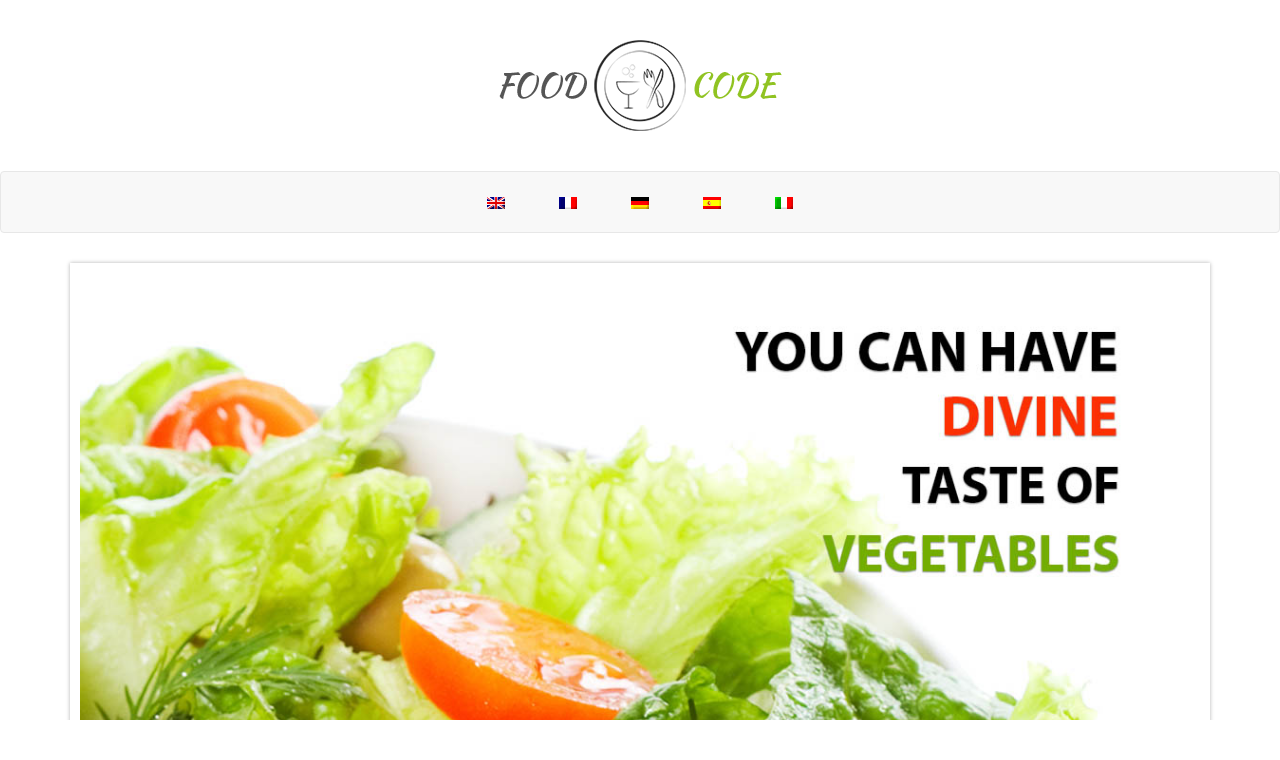

--- FILE ---
content_type: text/html
request_url: http://www.pass-barcodes.co.uk/
body_size: 1775
content:
<!doctype html>
<html lang="en">
<head>
	<meta charset="UTF-8">
	<title></title>
	<meta name="viewport" content="width=device-width, initial-scale=1, maximum-scale=1, user-scalable=no">
	<!-- .site-wrap 663-->
	<link href='http://fonts.googleapis.com/css?family=Open+Sans:400,300,600,700' rel='stylesheet' type='text/css'>
	<link href='http://fonts.googleapis.com/css?family=Yanone+Kaffeesatz:400,700' rel='stylesheet' type='text/css'>
	<link rel="stylesheet" href="assets/css/bootstrap.min.css">
	<link rel="stylesheet" href="assets/css/style.css">


</head>
<body>


	
	<header>
		<div class="container">
			<div class="row">
				<div class="col-md-12">
						<img src="assets/images/logo.png" alt="">
				</div>	<!-- End of /.col-md-12 -->
			</div>	<!-- End of /.row -->
		</div>	<!-- End of /.container -->
	</header> <!-- End of /Header -->

	


	<!-- MENU Start
    ================================================== -->

	<nav class="navbar navbar-default">
		<div class="container">

		    <div class="collapse navbar-collapse" id="bs-example-navbar-collapse-1">
		      	<ul class="nav navbar-nav nav-main">
		        	<li><a href="/"><img src="assets/images/en.png"></a></li>
					<li><a href="fr/"><img src="assets/images/fr.png"></a></li>
					<li><a href="de/"><img src="assets/images/de.png"></a></li>
					<li><a href="es/"><img src="assets/images/es.png"></a></li>
					<li><a href="it/"><img src="assets/images/it.png"></a></li>	
		        </ul> <!-- End of /.nav-main -->
		    </div>	<!-- /.navbar-collapse -->
		</div>	<!-- /.container-fluid -->
	</nav>	<!-- End of /.nav -->


	<!-- SLIDER Start
    ================================================== -->


	<section id="slider-area">
		<div class="container">
			<div class="row">
				<div class="col-md-12">
					<div id="slider" class="nivoSlider">
				    	<img src="assets/images/slider.jpg" alt="" />
					</div>	<!-- End of /.nivoslider -->
				</div>	<!-- End of /.col-md-12 -->
			</div>	<!-- End of /.row -->
		</div>	<!-- End of /.container -->
	</section> <!-- End of Section -->


	
	<!-- FEATURES Start
    ================================================== -->

	<section id="features">
		<div class="container">
			<div class="row">
				<div class="col-md-4">
					<div class="block">
						<div class="media">
							<div class="pull-left" >
						    	<i class="fa fa-ambulance"></i>
						  	</div>
						  	<div class="media-body">
						    	<h4 class="media-heading">Vitae magna</h4>
						    	<p>Lorem ipsum dolor sit amet, consectetur.</p>
						  </div>
						</div>
					</div>
				</div>
				<div class="col-md-4">
					<div class="block">
						<div class="media">
							<div class="pull-left">
								<i class=" fa fa-foursquare"></i>
						  	</div>
						  	<div class="media-body">
						    	<h4 class="media-heading">Vitae magna</h4>
						    	<p>Lorem ipsum dolor sit amet, consectetur.</p>
						  </div>
						</div>
					</div>
				</div>
				<div class="col-md-4">
					<div class="block">
						<div class="media">
							<div class="pull-left" >
						    	<i class=" fa fa-phone"></i>
						  	</div>
						  	<div class="media-body">
						    	<h4 class="media-heading">Vitae magna</h4>
						    	<p>Lorem ipsum dolor sit amet, consectetur.</p>
						  </div>	<!-- End of /.media-body -->
						</div>	<!-- End of /.media -->
					</div>	<!-- End of /.block -->
				</div> <!-- End of /.col-md-4 -->
			</div>	<!-- End of /.row -->
		</div>	<!-- End of /.container -->
	</section>	<!-- End of section -->



	<!-- CATAGORIE Start
    ================================================== -->

	<section id="catagorie">
		<div class="container">
			<div class="row">
				<div class="col-md-12">
					<div class="block">
						<div class="block-heading">
							<h2>Pellentesque congue</h2>
						</div>	
						<div class="row">
						  	<div class="col-sm-6 col-md-4">
							    <div class="thumbnail">
							    	<span class="catagotie-head" >
										<img src="assets/images/category-image-1.jpg" alt="">
										<h3>Vivamus leo</h3>
									</span>
							      	<div class="caption">
							        	<p>Lorem ipsum dolor sit amet, consectetur adipisicing elit. Iste, aut, esse, laborum placeat id illo a expedita aperiam...</p>

							      	</div>	<!-- End of /.caption -->
							    </div>	<!-- End of /.thumbnail -->
						  	</div>	<!-- End of /.col-sm-6 col-md-4 -->
						  	<div class="col-sm-6 col-md-4">
							    <div class="thumbnail">
							    	<span class="catagotie-head" >
										<img src="assets/images/category-image-2.jpg" alt="">
										<h3>Vivamus leo</h3>
									</span>
							      	<div class="caption">
							        	<p>Lorem ipsum dolor sit amet, consectetur adipisicing elit. Iste, aut, esse, laborum placeat id illo a expedita aperiam...</p>
							      	</div>	<!-- End of /.caption -->
							    </div>	<!-- End of /.thumbnail -->
						  	</div>	<!-- End of /.col-sm-6 col-md-4 -->
						  	<div class="col-sm-6 col-md-4">
							    <div class="thumbnail">
							    	<span class="catagotie-head" >
										<img src="assets/images/category-image-3.jpg" alt="">
										<h3>Vivamus leo</h3>
									</span>
							      	<div class="caption">
								        <p>Lorem ipsum dolor sit amet, consectetur adipisicing elit. Iste, aut, esse, laborum placeat id illo a expedita aperiam...</p>

								    </div>	<!-- End of /.caption -->
							    </div>	<!-- End of /.thumbnail -->
						  	</div>	<!-- End of /.col-sm-6 col-md-4 -->
						</div>	<!-- End of /.row -->
					</div>	<!-- End of /.block --> 
				</div>	<!-- End of /.col-md-12 -->
			</div>	<!-- End of /.row -->
		</div>	<!-- End of /.container -->
	</section>	<!-- End of Section -->



	
		<!-- PRODUCTS Start
    ================================================== -->

	<section id="products">
		<div class="container">
			<div class="row">
				<div class="col-md-12">
					<div class="products-heading">
						<h2>Mauris ullamcorper</h2>
					</div>
				</div>
			</div>
			<div class="row">
				<div class="col-md-3">
					<div class="products">
							<img src="assets/images/product-image.jpg" alt="">
							<h4>Morbi vel erat non mauris</h4>
							<p class="price">Proin feugiat</p>
					</div>	<!-- End of /.products -->
				</div>	<!-- End of /.col-md-3 -->
				<div class="col-md-3">
					<div class="products">
							<img src="assets/images/product-image-2.jpg" alt="">
							<h4>Morbi vel erat non mauris</h4>
							<p class="price">Proin feugiat</p>
					</div>	<!-- End of /.products -->
				</div> <!-- End Of Col-md-3 -->
				<div class="col-md-3">
					<div class="products">
							<img src="assets/images/product-image-3.jpg" alt="">
							<h4>Morbi vel erat non mauris</h4>
							<p class="price">Proin feugiat</p>
					</div>	<!-- End of /.products -->
				</div> <!-- End Of /.Col-md-3 -->
				<div class="col-md-3">
					<div class="products">
							<img src="assets/images/product-image-4.jpg" alt="">
							<h4>Morbi vel erat non mauris</h4>
							<p class="price">Proin feugiat</p>
					</div>	<!-- End of /.products -->
				</div> <!-- End Of /.Col-md-3 -->
				<div class="col-md-3">
					<div class="products">
							<img src="assets/images/product-image-5.jpg" alt="">
							<h4>Morbi vel erat non mauris</h4>
							<p class="price">Proin feugiat</p>
					</div>	<!-- End of /.products -->
				</div> <!-- End Of /.Col-md-3 -->
				<div class="col-md-3">
					<div class="products">
							<img src="assets/images/product-image-6.jpg" alt="">
							<h4>Morbi vel erat non mauris</h4>
							<p class="price">Proin feugiat</p>
					</div>	<!-- End of /.products -->
				</div> <!-- End Of /.Col-md-3 -->
				<div class="col-md-3">
					<div class="products">
							<img src="assets/images/product-image-7.jpg" alt="">
							<h4>Morbi vel erat non mauris</h4>
							<p class="price">Proin feugiat</p>
					</div>	<!-- End of /.products -->
				</div> <!-- End Of /.Col-md-3 -->
				<div class="col-md-3">
					<div class="products">
							<img src="assets/images/product-image-8.jpg" alt="">
							<h4>Morbi vel erat non mauris</h4>
							<p class="price">Proin feugiat</p>
						<div >
						</div>
					</div>	<!-- End of /.products -->
				</div> <!-- End Of /.Col-md-3 -->
			</div>	<!-- End of /.row -->
		</div>	<!-- End of /.container -->
	</section>	<!-- End of Section -->


	
	
	

	<!-- FOOTER Start
    ================================================== -->

	<footer>
		<div class="container">
			<div class="row">
				<div class="col-md-4">
					<div class="block clearfix">
							<img src="assets/images/footer-logo.png" alt="">
						<p>
						Suspendisse cursus rutrum augue. Nulla tincidunt tincidunt mi. Curabitur iaculis, lorem vel rhoncus faucibus, felis magna fermentum augue, et ultricies lacus lorem varius purus. Curabitur eu amet. 
						</p>
					</div>	<!-- End Of /.block -->
				</div> <!-- End Of /.Col-md-4 -->
				<div class="col-md-4">
					<div class="block">
						<h4>Purus</h4>
						<p>
						Suspendisse cursus rutrum augue. Nulla tincidunt tincidunt mi. Curabitur iaculis, lorem vel rhoncus faucibus, felis magna fermentum augue, et ultricies lacus lorem varius purus. Curabitur eu amet. 
						</p>
					</div>	<!-- End Of /.block -->
				</div> <!-- End Of Col-md-3 -->
				<div class="col-md-4">
					<div class="block">
						<h4>Purus</h4>
						<div class="media">
						  	<span class="pull-left" >
						    	<img class="media-object" src="assets/images/product-item.jpg" alt="">
						  	</span>
						  	<span class="pull-left">
						    	<img class="media-object" src="assets/images/product-item.jpg" alt="">
						  	</span>
						  	<span class="pull-left">
						    	<img class="media-object" src="assets/images/product-item.jpg" alt="">
						  	</span>
						  	<span class="pull-left">
						    	<img class="media-object" src="assets/images/product-item.jpg" alt="">
						  	</span>
						  	<span class="pull-left">
						    	<img class="media-object" src="assets/images/product-item.jpg" alt="">
						  	</span>
						  	<span class="pull-left">
						    	<img class="media-object" src="assets/images/product-item.jpg" alt="">
						  	</span>
						</div>	<!-- End Of /.media -->
					</div>	<!-- End Of /.block -->
				</div> <!-- End Of Col-md-3 -->
			</div> <!-- End Of /.row -->
		</div> <!-- End Of /.Container -->
		


	<!-- FOOTER-BOTTOM Start
    ================================================== -->

		<div class="footer-bottom">
			<div class="container">
				<div class="row">
					<div class="col-md-12">
						<p class="copyright-text pull-left">Powered by : <a href="https://www.noxone.fr" target="_blank">noxone.fr</a></p>
					</div>	<!-- End Of /.col-md-12 -->	
				</div>	<!-- End Of /.row -->	
			</div>	<!-- End Of /.container -->	
		</div>	<!-- End Of /.footer-bottom -->
	</footer> <!-- End Of Footer -->
	

</body>
</html>

--- FILE ---
content_type: text/css
request_url: http://www.pass-barcodes.co.uk/assets/css/style.css
body_size: 4417
content:
------------- Common-CSS----------------*/

body { font-family: 'Open Sans', sans-serif; color: #555; font-size: 14px; font-weight: 300; }
li { list-style: none;}
a:hover { text-decoration: none; }

/*Headers*/
h1,h2,h3,h4,h5,h6 { font-family: 'Yanone Kaffeesatz', sans-serif;color: #555}

h1 { font-size: 50px; }
h2 { font-size: 40px; }
h3 { font-size: 35px; }
h4 { font-size: 30px; }
h5 { font-size: 25px; }
h6 { font-size: 20px; }
ul {padding-left: 0;}
/*Add space between sections*/
section+section { margin-top: 50px; }

.block-heading {
	background-image: url("../images/titleBorder.png");
	background-repeat: repeat-x;
	height: 20px;
	margin: 60px 0;
	text-align: center;
}
.nivoSlider img{max-width: 100%;}
.block-heading h2 {
	background: #fff;
	display: inline-block;
	color: #000;
	margin-top: -28px;
	padding: 5px 30px 10px 30px;
	border: 1px solid #dedede;
}
.block-heading h2:hover {
	box-shadow: 0 0 5px #dedede;
}
#back-top {
	position: fixed;
	bottom: 30px;
	width: 40px;
	color: #bbb;
	height: 50px;
	right: 30px;
	display: block;
	text-align: center;
	background: url("../images/top.png") no-repeat;
}


/*------------- Top bar----------------*/
#top {
	width: 100%;
	background: #90c322;
	font-size: 12px;
	color: #fff;
	padding: 5px 0;

}
#top .contact-action { margin-bottom: 0; }
#top p i {
	font-size: 16px;
	margin-right: 10px;
}
#top .login-cart li {
	float: left;
}
#top .login-cart li a {
	color: #fff ;
	padding: 0 15px;
	font-size: 14px;
	-webkit-transition: .4s ease-in-out;
	-moz-transition: .4s ease-in-out;
	-ms-transition: .4s ease-in-out;
	-o-transition: .4s ease-in-out;
	transition: .4s ease-in-out;
}
#top .login-cart li a:hover {
	color: #555;
}
#top .login-cart li a i {
	margin-right: 3px;
}
header {
	padding: 40px 0;
	text-align: center;
}

/*	Search Box Start
    ==================================================*/

.search-box input {
	outline: none;
	border:none;
	font-size: 12px;
	padding: 5px;
	height: 25px;
}
.search-box button {
	height: 25px;
	background: url("../images/search.png") no-repeat;
	background-color: #fff;
	padding:10px 16px;
	background-position: 8px;
	border: 0;
	outline: 0;
}
.search-box label {
	display: none;
}
.cart .dropdown {
	padding: 10px;
	
}
.cart .dropup .caret {
	margin-top: -36px;
	margin-left: -130px;
	text-align: left;
	border-bottom: 4px solid #FFF;
}
.cart .dropdown-menu {
	text-align: center;
	width: 220px;
	margin-top: 7px;
}
.cart .dropdown-cart-body {
	margin: 0 0 15px 0;
}
.cart .dropdown-menu img {
	border: 1px solid #dedede;
	border-radius:100%;
	height: 64px;
	width: 64px;
	margin-left: 10px;
	padding: 8px;
}
.cart .dropdown-menu h6 {
	margin-top: 20px;
}
.cart .dropdown-menu h6 span {
	color: #90c322;
}
.cart .dropdown-menu button {
	margin: 15px 0;
}



/*	Login Modal Start
    ==================================================*/


#create-account_form, #login_form {
	float: left;
	text-align: center;
	width: 48%;
}
#create-account_form {
	margin-right: 11px;
	margin-top: 0;
	min-height: 245px;
}
#create-account_form h3,
#login_form h3 {
	background: none repeat scroll 0 0 #212224;
	color: #FFFFFF;
	padding:8px 0;
	font-size: 24px;
}
#authentication #create-account_form .form_content,
#authentication #login_form .form_content {
	min-height: 185px;
	padding: 15px 10px;
}
#create-account_form h4 {
	font-size: 18px;
	font-weight: normal;
	margin: 0 10px;
	padding-bottom: 22px;
	text-align: left;
}
#create-account_form #email_create,
#login_form #email,
#login_form #passwd,
#login_form #login_email,
#login_form #login_passwd {
	height: auto;
	padding: 5px;
	width: 220px;
	border: 1px solid #dedede;
}


#create-account_form .text label {
	display: none;
}
#create-account_form h3,
#authentication #login_form h3 {
	background: none repeat scroll 0 0 #212224;
	color: #FFFFFF;
}
#authentication #create-account_form .form_content,
#authentication #login_form .form_content {
	background: none repeat scroll 0 0 #F0F0F0 !important;
}
.text label {
	display: none;
}
#login_form > fieldset ,
#create-account_form > fieldset {
	background: #f5f5f5;
}



/*	Nav Start
    ==================================================*/

.nav-main li {
	-webkit-transition: .2s ease-in-out;
	-moz-transition: .2s ease-in-out;
	-ms-transition: .2s ease-in-out;
	-o-transition: .2s ease-in-out;
	transition: .2s ease-in-out;
	font-size: 17px;
}

.nav-main > li::before {
	top: -2px;
	-webkit-transform: translateY(-10px);
	-moz-transform: translateY(-10px);
	transform: translateY(-10px);
}
.nav-main > li:after{
	bottom: -2px;
	-webkit-transform: translateY(10px);
	-moz-transform: translateY(10px);
	transform: translateY(10px);
}
.nav-main > li::before, 
.nav-main > li::after {
	position: absolute;
	left: 0;
	width: 100%;
	height: 2px;
	background: #90c322;
	content: '';
	opacity: 0;
	-webkit-transition: opacity 0.3s, 
	-webkit-transform 0.3s;
	-moz-transition: opacity 0.3s, -moz-transform 0.3s;
	transition: opacity 0.3s, transform 0.3s;
}
.nav-main > li:hover:before,
.nav-main > li:hover:after{
	opacity: 1;
	-webkit-transform: translateY(0px);
	-moz-transform: translateY(0px);
	transform: translateY(0px);	
}
.nav-main > li a:hover, .nav-main > li a:focus {
	color: #90c322;
}
.nav-main > li a {
	padding: 20px 15px;
	color: #555;
	font-size: 17px;
}
.navbar-nav {
	float: none;
	text-align: center;
}

.navbar-nav>li {
	float: none;
	display: inline-block;
	margin:0 10px;
}
.nav-main .dropdown-menu a:hover{
	background: #fff;
}
.nav-main .dropdown-menu li a {
	color: #555;
	text-align: left;
	padding: 6px 10px;

}
.nav-main .dropdown-menu li:hover {
	color: #fff;
}
.navbar-nav .active {
	border-top: 2px solid #90c322;
	border-bottom: 2px solid #90c322;
	margin: -1px 0;
}
.navbar-nav .active a {
	background: #fff !important;
}
.nav-main .dropdown-menu li a:hover {
	color: #fff;
	background: #90c322;
}
.navbar-default .navbar-nav>.open>a,
.navbar-default .navbar-nav>.open>a:hover,
.navbar-default .navbar-nav>.open>a:focus {
	background: transparent;
}
.nav-main .dropdown-menu {
	margin-top: 5px;
	padding: 0;
}
.navbar-nav>li>.dropdown-menu {
	margin-top: 2px;
}



/*	 Slider Start
    ==================================================*/

#slider-area {
	margin-top: 30px;
}
.nivo-prevNav,
.nivo-nextNav{
	height: 40px;
	width: 40px;
	text-indent: 9999px;
	background-position: 0px 0px;
	-webkit-transition: margin 0.3s ease-in-out;
	-moz-transition: margin 0.3s ease-in-out;
	-ms-transition: margin 0.3s ease-in-out;
	-o-transition: margin 0.3s ease-in-out;
	transition: margin 0.3s ease-in-out;
	background-repeat: no-repeat;
}
.nivo-prevNav {
	background: url("../images/large_left.png");
	margin-left: -60px;
}
.nivo-nextNav {
	background: url("../images/large_right.png");
	margin-right: -60px;
}
.nivo-prevNav:hover {
	background-position: 0px -40px;
}

.nivo-nextNav:hover {
	background-position: 0px -40px;
}
#slider:hover .nivo-prevNav {
	margin-left: 20px;
}
#slider:hover .nivo-nextNav {
	margin-right: 20px;
}
.nivo-controlNav {
	display: none;
}
.nivo-caption {
	background: none;
}
.nivo-directionNav a{ 
	display: block;
}
.nivoSlider {
	border:10px solid #fff;
	-webkit-box-shadow:0 0 4px rgba(0,0,0,.3) ;
	-moz-box-shadow:0 0 4px rgba(0,0,0,.3) ;
	box-shadow:0 0 4px rgba(0,0,0,.3) ;
}



/*	 Feature Start
    ==================================================*/


#features .block {
	background:#90c322;
	color: #fff;
	padding: 4px;
}
#features .block .media {
	border: 1px solid #fff;
}
#features .block .media-heading {
	margin-top: 10px;
	margin-bottom: 0;
	color: #fff;
}
#features .block i {
	font-size: 60px;
	margin: 15px 20px;
}



/*	 Catagorie Start
    ==================================================*/


#catagorie .block {
	margin-top: 30px;
}

#catagorie .block .thumbnail {
	border: none;
	cursor: pointer;
}
#catagorie .block .thumbnail:hover .catagotie-head img {
 opacity: 0.7;
}
#catagorie .block .thumbnail a img  {
	width: 100%;
	border:1px solid #dedede;
	-webkit-transition: all .3s ease-in-out;
	-moz-transition: all .3s ease-in-out;
	-ms-transition: all .3s ease-in-out;
	-o-transition: all .3s ease-in-out;
	transition: all .3s ease-in-out;
}
#catagorie .block .thumbnail a img:hover {
	opacity: 0.7;
}
#catagorie .block .thumbnail:hover h3 {
	color: #90c322;
}
#catagorie .block .thumbnail a  h3 {
	font-weight: 500;
	-webkit-transition: all .3s ease-in-out;
	-moz-transition: all .3s ease-in-out;
	-ms-transition: all .3s ease-in-out;
	-o-transition: all .3s ease-in-out;
	transition: all .3s ease-in-out;
}
#catagorie .block .thumbnail .caption p {
	font-size: 14px;
	color: #4b4b4b;
	font-weight: 300;
}
#catagorie .block .thumbnail .caption {
	padding: 0;
}
.catagorie-box p span {
	font-weight: bold;
}
.catagorie-box .catagotie-head h3 {
	color: #121212;
}

/*	 New Products Start
    ==================================================*/


.products-heading {
	margin-top: 20px;
	background: url("../images/titleBorder.png");
	background-repeat: repeat-x;
}
.products-heading h2 {
	margin: 0px 0 20px ;
	border-top: 5px solid #90c322;
	display: inline-block;
}
.products {
	text-align: center;
	margin-bottom: 65px;
	cursor: pointer;
}

.products a img {
	width: 100%;
	border: 1px solid #dedede;
	-webkit-transition: 0.3s ease-in-out;
	-moz-transition: 0.3s ease-in-out;
	-ms-transition: 0.3s ease-in-out;
	-o-transition: 0.3s ease-in-out;
	transition: 0.3s ease-in-out;
}
.products:hover a img{
	opacity: 0.7;
	border: 1px solid #90c322;
}
.products:hover h4 {
	color: #90c322;
}
.products a h4 {
	margin-top: 14px;
	-webkit-transition: 0.2s ease-in-out;
	-moz-transition: 0.2s ease-in-out;
	-ms-transition: 0.2s ease-in-out;
	-o-transition: 0.2s ease-in-out;
	transition: 0.2s ease-in-out;
}
.products a h4:hover {
	color: #90c322;
}
#products + section{ 
	margin-top: 20px;
	margin-bottom: 30px;
}
.view-link {
	text-align: center;
	border: 1px solid #dedede;
	display: block;
	padding: 8px 10px;
	font-size: 17px;
	color: #555;
	font-weight: bold;
}
.view-link:hover {
	border: 1px solid #90c322;
}
.view-link:hover i {
	color: #fff;
}
.view-link i {
	padding-right: 10px;
	color: #555;
	-webkit-transition: .2s ease-in-out;
	-moz-transition: .2s ease-in-out;
	-ms-transition: .2s ease-in-out;
	-o-transition: .2s ease-in-out;
	transition: .2s ease-in-out;
}
.price {
	font-size: 22px;
	color: #90c322;
	font-weight: bold;
	margin-bottom: 8px;
}




/*	 Call To Action Start
    ==================================================*/




/*	 Footer Start
    ==================================================*/

footer {
	background: #383838;
	color: #fff;
	padding-top: 40px;
}
footer .block {
	color: #B6B6B6;
}

footer .block p i {
	color: #dedede;
	margin-right: 10px;
	background: #555;
	width: 24px;
	line-height: 24px;
	text-align: center;
}
footer .block h4 {
	margin-bottom: 20px;
	color: #fff;
}

footer .block .logo img {
	text-align: left;
	display: block;
}
footer .block .media-object {
	border:1px solid #747474;
	padding: 2px;
	height: 75px;
}

footer .block .media>.pull-left {
	margin-bottom: 10px;
}
footer .block span {
	color: #fff;
}
.footer-bottom {
	width: 100%;
	margin-top: 70px;
	border-top: 1px solid #2C2C2C;
	box-shadow: 0 -1px 0 #575656;
	padding-top: 10px;
}
.copyright-text {
	margin-top: 12px;
	color: #B6B6B6;
}
.copyright-text a {
	color: #90c322;
}
.copyright-text a:hover {
	text-decoration: underline;
}


/*	Social Icon Start
    ==================================================*/


.social-icon li {
	float: left;
	margin-right: 8px;
}
.social-icon li a i {
	color: #fff;
	font-size: 20px;
}
.social-icon li a {
	padding: 8px;
	background: #90c322;
	display: inline-block;
}
.facebook-icon .fa-facebook {
	padding: 0px 7px;
}
.facebook-icon:hover {
	background: #4965a0;
}
.twitter-icon:hover {
	background: #3bc1ed;
}
.pinterest-icon:hover {
	background: #d02128;
}
.linkedin-icon:hover {
	background: #1d87be;
}
.twitter-icon:hover {
	background: #3bc1ed;
}
.plus-icon:hover {
	background: #dd4b39;
}

/*----------------Cash Out--------------------*/

.cash-out {
	padding: 0;
	margin-bottom: 0px;
}
.cash-out li {
	float: left;
}
.cash-out li a {
	padding-right: 10px;
}
.cash-out li a img {
	-webkit-transition: all 0.2s ease-in-out;
	-moz-transition: all 0.2s ease-in-out;
	-ms-transition: all 0.2s ease-in-out;
	-o-transition: all 0.2s ease-in-out;
	transition: all 0.2s ease-in-out;
}
.cash-out li a img:hover {
	opacity: 0.7;
}




/*	Shutter Button Start
    ==================================================*/


.shutter {
	position: relative;
	-webkit-transition: .2s ease-in-out;
	-moz-transition: .2s ease-in-out;
	-ms-transition: .2s ease-in-out;
	-o-transition: .2s ease-in-out;
	transition: .2s ease-in-out;
	
}
.shutter:before {
	width: 100%;
	height: 0;
	top: 0;
	left: 0;
	display: block;
	content: "";
	position: absolute;
	-webkit-transition: .2s ease-in-out;
	-moz-transition: .2s ease-in-out;
	-ms-transition: .2s ease-in-out;
	-o-transition: .2s ease-in-out;
	transition: .2s ease-in-out;
	z-index: -1;
}
.shutter:hover:before {
	height: 100%;
	background: #90c322;
	color: #fff;
}
.shutter:hover {
	color: #fff;
	
}

.btn-transparent {
	position: relative;
	border-radius: 0;
}
.btn-transparent:hover {
	border-color: #90c322;
}
.btn-transparent:before {
	position: absolute;
	width: 100%;
	height: 0;
	content: "";
	display: block;
	top: 0;
	left: 0;
	z-index: 3;
	-webkit-transition: .2s ease-in-out;
	-moz-transition: .2s ease-in-out;
	-ms-transition: .2s ease-in-out;
	-o-transition: .2s ease-in-out;
	transition: .2s ease-in-out;
}
.btn-transparent:hover:before {
	height: 100%;
	background: #90c322;
	color: #fff;
}
.btn-transparent:hover span {
	color: #fff;
}
.btn-transparent span {
	z-index: 5;
	position: relative;
	-webkit-transition: .2s ease-in-out;
	-moz-transition: .2s ease-in-out;
	-ms-transition: .2s ease-in-out;
	-o-transition: .2s ease-in-out;
	transition: .2s ease-in-out;


}



/*	Owl Slider Start
    ==================================================*/
#owl-example {
	cursor: pointer;
}
#owl-example img {
	width: 100%;
}
.owl-theme .owl-controls {
	margin-top: 0;
	margin-bottom: 20px;
}
.connect-heading {
	margin-top: 40px;
}



/*	End Of Home Page.......
    ==================================================*/














/*	Blog Page Start.......
    ==================================================*/



#topic-header {
	background: #FCFCFC;
	width: 100%;
	padding: 20px 0;
	margin: -20px 0;
}
#topic-header h1,#topic-header p {
	margin: 0;
}
#topic-header .breadcrumb {
	background: transparent;
	padding: 30px 0 0;
}
#topic-header .breadcrumb li a {
	color: #90c322;
}


#blog {
	margin-bottom: 50px;
}
.blog-body .block {
	border: 1px solid #dedede;
	box-shadow: 0 0 3px #C4C4C4;
	padding: 5px;
}


.blog-body .block img {
	width: 100%;
}
.blog-text {
	padding: 20px;
}












 
#blog .blog-zone {
    margin: 30px 0 0 0;
    position: relative;
} 
 
/* The line */
#blog .blog-zone:before {
    content: '';
    position: absolute;
    top: 0;
    bottom: 0;
    width: 6px;
    background: #c7e488;
    left: 1%;
    margin-left: -8px;
}
 
#blog .blog-zone > li {
    position: relative;
}
 
/* The date/time */
#blog .blog-zone > li .cbp_tmtime {
    display: block;
    width: 25%;
    padding-right: 100px;
    position: absolute;
}
 
#blog .blog-zone > li .cbp_tmtime span {
    display: block;
    text-align: right;
}
 
#blog .blog-zone > li .cbp_tmtime span:first-child {
    font-size: 0.9em;
    color: #bdd0db;
}
 
#blog .blog-zone > li .cbp_tmtime span:last-child {
    font-size: 2.9em;
    color: #90c322;
}
 

 
/* Right content */
#blog .blog-zone > li .blog-box {
    margin: 0 0 30px 8%;
    background: #fff;
    border: 1px solid #dedede;
    color: #fff;
    padding: 8px;
    font-size: 1.2em;
    font-weight: 300;
    line-height: 1.4;
    position: relative;
    border-radius: 2px;
}
 
#blog .blog-zone > li:nth-child(odd) .blog-box {
    background: #fff;
    border: 1px solid #dedede;
}
 
 

 
#blog .blog-zone > li:nth-child(odd) .blog-box:after {
    border-right-color: #90c322;
}
 
/* The icons */
#blog .blog-zone > li .blog-icon {
    width: 40px;
    height: 40px;
    font-size: 1.4em;
    line-height: 40px;
    position: absolute;
    color: #fff;
    background: #90c322;
    border-radius: 50%;
    box-shadow: 0 0 0 8px #C7E488;
    text-align: center;
    left: 1%;
    top: 0;
    margin: 0 0 0 -25px;
}

 



.blog-box img {
		width: 100%;
}
.blog-box p {
	color: #666;
}
.blog-post-tag {
	background: #eee;
	padding-left: 17px;
	border-left: 3px solid #90c222;
}
.blog-post-tag .block i {
	color: #90c322;
}
.blog-post-tag .block p{
	display: inline-block;
	color: #999;
	font-size: 14px;
}
.blog-post-tag .block p a {
	color: #999;
}
.blog-post-tag .block {
	margin-right: 10px;
	display: inline-block;
}
.blog-post-body {
	padding: 15px;
}
.blog-post-body a h2 {
	color: #90c322;
	margin-bottom: 20px;
}
.blog-post-body p {
	font-size: 16px;
	color: #555;
	padding-top: 10px;
}
#blog .pagination>.active>a {
	background: #90c322;
	border-color: #90c322;
	color: #fff;
}
#blog .pagination>li>a {
	color: #333;
}
#blog .blog-zone > li:last-child .blog-box {
	margin-bottom: 0;
}



/*	Blog Single Page Start.......
    ==================================================*/

.blog-post-body blockquote {
	font-size: 13px;
	border-left: 5px solid #90c322;
	padding: 0 0 0 25px;
	margin: 20px 0 20px 20px;
	color: #AFAFAF;

}
.blog-post-body blockquote p {
	color: #AFAFAF;
	font-size: 18px;
}

.author-id ,.comments-box,.leave-comment  {
	border: 1px solid #dedede;
	margin-top: 30px;
	padding:10px;
}
.author-id .media h4 {
	margin: 0;
}
.author-id .media img ,.comments-box .media img{
	width: 64px;
	height: 64px;
}
.author-id .media-heading {
	color: #555;
}
.author-id .media-body p {
	color: #777;
	font-size: 13px;

}
.author-id .media  h5 {
	background: #EEE;
	margin: 0 0 20px;
	padding: 0 0 0 20px;
	line-height: 38px;
	color: #999;
	text-shadow: 1px 1px 1px #FFF;
}
.comments-box .media-heading span,.comments-box .media-heading a {
	font-style: italic;
	font-size: 13px;
	color: #90c322;
}
.comments-box .media {
	background: #f7f7f7;
	padding:10px;
	border-bottom: 3px solid #dedede;
	color: #878787;
}
.comments-box .media-body {
	padding: 0 20px;
}
.comments-box .reply {
	margin-left: 75px;
	border-bottom: none;
}
.leave-comment .form-group textarea {
	resize:none;
}

/*-------- Blog Sidebar-------------*/

.blog-sidebar .block {
	margin-bottom: 50px;
}
.blog-sidebar .block .media-heading {
	color: #666;
	font-size: 17px;
	display: block;
	margin:0;
	-webkit-transition: .2s ease-in-out;
	-moz-transition: .2s ease-in-out;
	-ms-transition: .2s ease-in-out;
	-o-transition: .2s ease-in-out;
	transition: .2s ease-in-out;
}
.blog-sidebar .block .media-heading:hover {
	color: #90c322;
}
.blog-sidebar .block .media-list {
	padding-top: 10px;
}
.blog-sidebar .block .media-body p {
	color: #777;
	font-size: 13px;
}
.blog-sidebar .block .media a img {
	width: 64px;
	border-radius: 2px;
}
.blog-sidebar {
	padding: 20px 0;
}
.blog-sidebar .block .list-group-item:first-child,
.blog-sidebar .block .list-group-item:last-child  {
	border-top-right-radius: 0px;
	border-top-left-radius: 0px;
	border-bottom-right-radius: 0px;
	border-bottom-left-radius: 0px;
}
.blog-sidebar .block .list-group .list-group-item {
	color: #333;
	-webkit-transition: .2s ease-in-out;
	-moz-transition: .2s ease-in-out;
	-ms-transition: .2s ease-in-out;
	-o-transition: .2s ease-in-out;
	transition: .2s ease-in-out;
}
.blog-sidebar .block .list-group .list-group-item  i {
	margin-right: 5px;
}
.blog-sidebar .block .list-group .list-group-item:hover {
	background: #90c322;
	color: #fff;
	padding-left: 20px;
}



/*-------- Tag-----------*/

.tag-link h2 {
	margin-top: 0px;
	margin-bottom: 20px;
}
.tag-link a {
	color: #fff;
	background: #90c322;
	padding: 8px 10px;
	display: inline-block;
	margin-bottom: 5px;

}
.tag-link a:hover {
	text-decoration: underline;
}






/*	Shop Page Start.......
    ==================================================*/


 
 

.product-grid ul {
    text-align: center;
}
 
.product-grid ul li {
    width: 33%;
    text-align: center;
    padding: 10px 20px 0 0px;
    display: inline-block;
    vertical-align: top;
}
 
@media screen and (max-width: 57em) {
    .product-grid ul li {
        width: 49%;
    }
}

@media screen and (max-width: 40.125em) {
    .product-grid ul li {
        width: 100%;
    }
}


#shop .products-heading h2 {
	font-size: 30px;
}
.pagination-bottom {
	text-align: center;
}
.pagination-bottom .pagination .active a {
	background: #90c322;
	border:1px solid #90c322;
	color: #fff;
}
.pagination-bottom .pagination a {
	color: #333;
}

/*	Shop Single Page Start.......
    ==================================================*/
#single-product .tab-content {
	padding: 10px;
	border-left:1px solid #dedede;
	border-right:1px solid #dedede;
	border-bottom:1px solid #dedede;

}
#single-product .nav-tabs {
	margin-top:30px; 
}
#single-product  .nav-tabs .active a {
	background: #90c322;
	color: #fff;
}
#single-product  .nav-tabs li a {
	color: #333;
	border-top:1px solid #dedede; 
	border-left:1px solid #dedede; 
	border-right:1px solid #dedede; 
}
.single-product-img {
	border:1px solid #dedede;
}
.product-des {
	border:1px solid #dedede;
	padding:10px 15px;
}
.product-des .view-link {
	background: #90c322;
	color: #fff;
}
.product-des .view-link i {
	color: #fff;
}
.top-catagori-heading {
	margin-top: 0;
}